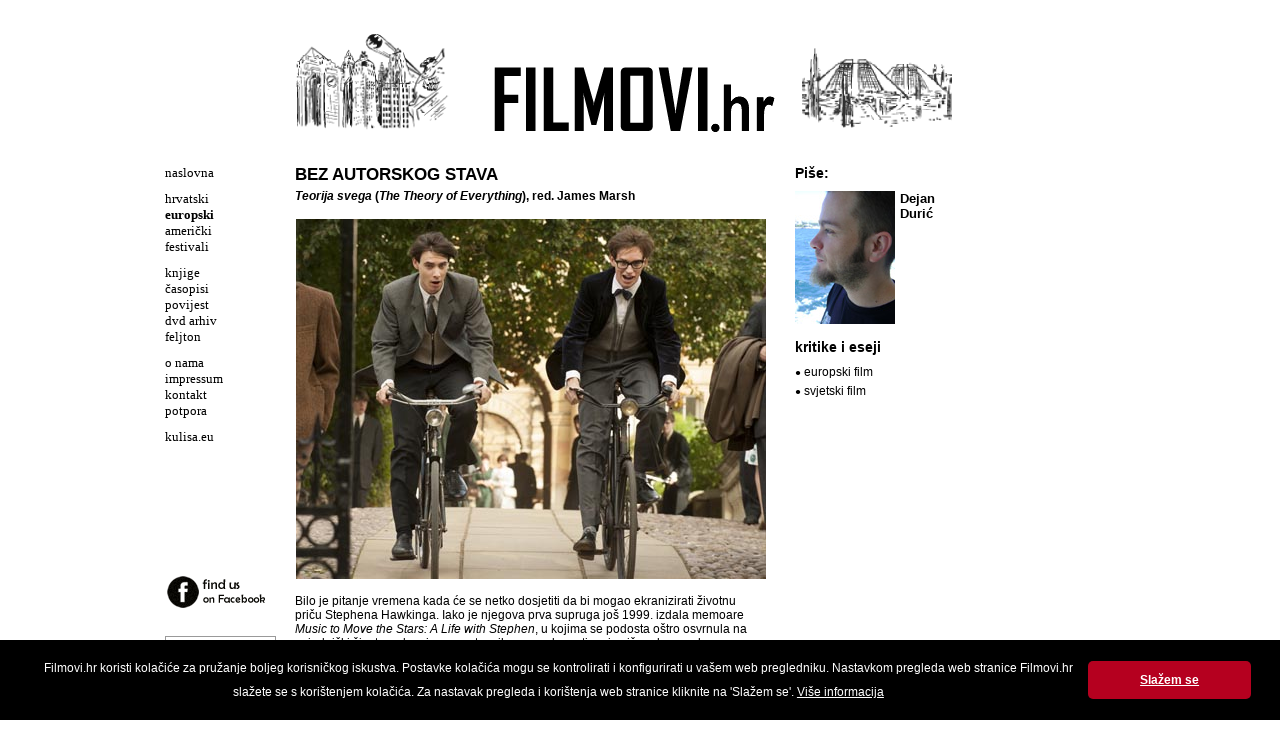

--- FILE ---
content_type: text/html
request_url: https://filmovi.hr/index.php?p=article&id=2151
body_size: 16134
content:
<!DOCTYPE html PUBLIC "-//W3C//DTD XHTML 1.0 Transitional//EN" "http://www.w3.org/TR/xhtml1/DTD/xhtml1-transitional.dtd">
<html xmlns="http://www.w3.org/1999/xhtml" xml:lang="hr">

<head>
	<title>FILMOVI.hr  - Bez autorskog stava</title>

	<meta http-equiv="Content-Type" content="text/html; charset=utf-8" />
	<meta http-equiv="X-UA-Compatible" content="IE=EmulateIE7" />
	<meta name="language" content="hr" />
	<meta name="robots" content="index,follow" />
	<meta name="author" content="DOT-STUDIO.hr" />
	<meta name="description" content="filmovi.hr" />
	<meta name="copyright" content="Copyright (c) Kulisa.eu" />
	<meta name="keywords" content="film" />

		<meta property="og:site_name" content="Filmovi.hr">
	<meta property="og:title" content="Bez autorskog stava">
	<meta property="og:type" content="website">
	<meta property="og:description" content="Teorija svega (The Theory of Everything), red. James Marsh">
    <meta property="og:image" content="https://filmovi.hr//images/articles/Teorija_svega2_1.jpg">	
	
	<link rel="shortcut icon" href="/favicon.ico" type="image/x-icon" />
	<script src="//code.jquery.com/jquery-1.11.1.min.js"></script>
	<script language="javascript" src="js/dd_belated_png.js" type="text/javascript"></script>
	<script language="javascript" src="js/global.js" type="text/javascript"></script>
	<script language="javascript" src="js/slide.js" type="text/javascript"></script>

	<style type="text/css" media="screen">
	@import url(css/main.css);
	.slide{width:100%;height:100px;margin:0 auto;position:relative;overflow:hidden}.slide ul{margin:0 auto;height:100px;cursor:pointer}.slide ul li{width:100%;list-style:none;position:absolute;z-index:1;height:100px;background-position:top center;background-repeat:no-repeat;top:0;left:0;right:0}
	</style>
	<link rel="stylesheet" href="css/print.css" type="text/css" media="print" />
    <script type="text/javascript">

  var _gaq = _gaq || [];
  _gaq.push(['_setAccount', 'UA-17563249-1']);
  _gaq.push(['_trackPageview']);

  (function() {
    var ga = document.createElement('script'); ga.type = 'text/javascript'; ga.async = true;
    ga.src = ('https:' == document.location.protocol ? 'https://ssl' : 'http://www') + '.google-analytics.com/ga.js';
    var s = document.getElementsByTagName('script')[0]; s.parentNode.insertBefore(ga, s);
  })();

</script>

	<script type="text/javascript">
		$(document).ready(function(){
			$("#slide1").fadeImages({time:2000,fade:1500,dots:!1,arrows:!1,complete:function(){}});
			$("#slide2").fadeImages({time:2000,fade:1500,dots:!1,arrows:!1,complete:function(){}});
		});
	</script>
</head>

<body>
<div id="wrap">
	<div id="header">
		<div class="col1">
		  <div class="slide" id="slide1">
		      <ul>
		        <li style="background-image:url(/gfx/slider/1.png);"></li>
		        <li style="background-image:url(/gfx/slider/3.png)"></li>
		        <li style="background-image:url(/gfx/slider/2.png)"></li>
		        <li style="background-image:url(/gfx/slider/4.png)"></li>
		       <ul>
		    </div>
		</div>

		<div class="col2">
			<img id="banner" src="gfx/banner.png" />
		</div>

		<div class="col3">
		  <div class="slide" id="slide2">
		      <ul>
		        <li style="background-image:url(/gfx/slider/2.png);"></li>
		        <li style="background-image:url(/gfx/slider/4.png)"></li>
		        <li style="background-image:url(/gfx/slider/1.png)"></li>
		        <li style="background-image:url(/gfx/slider/3.png)"></li>
		       <ul>
		    </div>
		</div>
  	  <div class="clear"></div>
	</div>

	<div id="main">
		<div id="left">
			<ul><li><a  href="index.php">naslovna</a></li></ul><ul><li><a  href="index.php?p=article&amp;g=29">hrvatski</a></li><li><a  class = "on"  href="index.php?p=article&amp;g=30">europski</a></li><li><a  href="index.php?p=article&amp;g=34">američki</a></li><li><a  href="index.php?p=article&amp;g=35">festivali</a></li></ul><ul><li><a  href="index.php?p=article&amp;g=16">knjige</a></li><li><a  href="index.php?p=article&amp;g=13">časopisi</a></li><li><a  href="index.php?p=article&amp;g=58">povijest</a></li><li><a  href="index.php?p=article&amp;g=14">dvd arhiv</a></li><li><a  href="index.php?p=article&amp;g=56">feljton </a></li></ul><ul><li><a  href="index.php?p=article&amp;g=17">o nama</a></li><li><a  href="index.php?p=article&amp;g=18">impressum</a></li><li><a  href="index.php?p=article&amp;g=19">kontakt</a></li><li><a  href="index.php?p=article&amp;g=33">potpora</a></li></ul><ul><li><a  href="http://www.kulisa.eu" target="_blank" >kulisa.eu</a></li></ul>			<a class="facebook" href="http://www.facebook.com/Filmovi.hr" target="_blank"><img src="/gfx/facebook.png" border="0" /></a>
			<form name="frm" class="search" method="post" action="index.php?p=search">
				<input name="search" type="text" value="traži" onclick="this.value='';" />
				<input type="submit" style="display: none;"  />
			</form>
		</div>
			<div id="category">
		<div id="box-category">
				            <h3 class="head">Bez autorskog stava</h3>
            <h4 class="subhead"><em>Teorija svega</em> (<em>The Theory of Everything</em>), red. James Marsh</h4>
			<ul class="box-article-content">
				<li>
					<span class="text">
					<P><IMG style="WIDTH: 470px; HEIGHT: 360px; CURSOR: pointer" border=0 hspace=1 alt="Teorija svega (The Theory of Everything), red. James Marsh" vspace=1 src="/images/articles/Teorija_svega2_1.jpg" width=470 height=360 onClick="popImage('/images/articles/x_Teorija_svega2_1.jpg','Teorija svega (The Theory of Everything), red. James Marsh')"><BR><BR>Bilo je pitanje vremena kada će se netko dosjetiti da bi mogao ekranizirati životnu priču Stephena Hawkinga. Iako je njegova prva supruga još 1999. izdala memoare <I>Music to Move the Stars: A Life with Stephen</I>, u kojima se podosta oštro osvrnula na zajednički život sa slavnim znanstvenikom, producentima je više odgovarala blagonaklonija verzija naslovljena <I>Travelling to Infinity – My Life with Stephen </I>iz 2008. godine, očito da bi izbjegli potencijalne kontroverze. <I>Teorija svega</I> mnogo je više njezina nego njegova priča. Promjena perspektive, međutim, mogla je biti zanimljivo iskorištena da autori ziheraški nisu odlučili igrati na sigurno, što je česta boljka biografskih filmova.<BR><IMG style="WIDTH: 470px; HEIGHT: 313px; CURSOR: pointer" onclick="popImage('/images/articles/x_Teorija_svega1.jpg','Teorija svega (The Theory of Everything), red. James Marsh')" border=0 hspace=1 alt="Teorija svega (The Theory of Everything), red. James Marsh" vspace=15 src="/images/articles/Teorija_svega1.jpg" width=470 height=313><BR>Redatelj James Marsh (<I>Čovjek iz sjene</I> / <I>Shadow Dancer</I>, 2012) i scenarist Anthony McCarten odlučili su filmom obuhvatiti samo jedan segment Hawkinsova života – znakovito onaj koji se odnosi na razdoblje prvoga braka. Odabir je poprilično zanimljiv jer nam izravno sugerira vrlo bitnu činjenicu o naravi priče koja nam se nastoji ispričati. Ekipu iz Working Title Films ne zanima strana priče koja je vezana uz Hawkingov znanstveni doprinos svijetu. Njegovo školovanje, doktorat i znanstvene teze tek su ovlaš spomenute da bi se stvorio povijesno-kulturni kontekst, odnosno, preciznije rečeno kulisa na kojoj će se odigravati ljubavna priča veća od života, ali iz koje će sigurno i perfidno biti uklonjeni svi delikatni, problematični ili kontroverzni segmenti. Posrijedi je korištenje strategija koje je, primjerice, Ron Howard doveo do savršenstva prilikom stvaranja <I>Genijalnoga uma</I> (2001), biografskoga filma o matematičaru Johnu Nashu, koji se vrlo slično <I>Teoriji svega</I>, više bavio emocionalnim aspketima protagonistova odnosa sa suprugom, zanemarujući njegove homoseksualne sklonosti, koje su bile nespojive s ukusom, smatrali su producenti i redatelj, široke publike. <BR><BR><IMG style="WIDTH: 235px; HEIGHT: 354px; CURSOR: pointer" onclick="popImage('/images/articles/x_Teorija_svega5.jpg','Teorija svega (The Theory of Everything), red. James Marsh')" border=0 hspace=3 alt="Teorija svega (The Theory of Everything), red. James Marsh" align=right src="/images/articles/Teorija_svega5.jpg" width=235 height=354>Mash i McCarten linearno prate povijest Hawkingove ljubavne priče koja je uobličena na takav način da gotovo predstavlja princip ljubavi koja se unatoč preprekama, problemima i razvodima održala tijekom cijeloga života. Stoga je posrijedi djelo koje počiva na emocionalnim učincima, kojima se želi postići sentimentalizacija gledatelja te njihovo poistovjećivanje s prikazanim, dok se neizvjesnost neizlječive bolesti prožima s požrtvovnom ljubavi. Potonje predstavlja princip koji je u povijesti filma više bio neukusno zlorabljen, nego što je rezultirao dobrim naslovima.<BR><BR>Autori se služe emocionalnom metodom pripovijedanja pa zgušnjavaju emocije te reduciraju intelektualnu motivaciju nauštrb emocionalne, što je poprilično paradoksalna odluka ako uzmete u obzir činjenicu da je središnji lik osoba koja je uvelike pridonijela razvoju znanosti u dvadesetom stoljeću. Time se njegova nekonvecnionalnost pokušava ukalupiti u konvencionalno strukturiran filmski oblik. Odnosi među protagonistima, napose supružnicima, uspostavljaju poprilično jednostran emocionalni kanon prilikom čega stvarnosti aspekti priče bivaju stavljeni u pozadinu pa se reduciraju i uopćavaju. Primjerice, odnos Hawkingove obitelji prema Jane (Felicity Jones) površno je skiciran, napose u trenutku kada je pod sumnjom da se upustila u preljubnički odnos s Jonathanom (Charlie Cox), što ponovno predstavlja puki žanrovski efekt. Kako bi se naglasile vanjske prepreke u razvoju odnosa, česta je uporaba melodramatskoga efekta kojim se iznenada mijenja situacija. Iako je film temeljen na faktografskom materijalu, Marsh i McCarten uvelike ovise o spomenutom efektu jer im on omogućuje povisivanje tenzija emocionalne napetosti te neizvjesnosti. Predominantna glazbena podloga Jóhanna Jóhannssona dodatno naglašava zaokupljenost emocionalnom stranom priče te neprestano podiže patos, kada za tim ima i nema potrebe. Fotografija Benoîta Delhommea (<I>Bez zakona</I>, <I>Soba 1408</I>) u tolikoj je mjeri ispolirana da povremeno imate dojam da gledate pomaknutu, očuđenu inačicu stvarnosti.<BR><IMG style="WIDTH: 470px; HEIGHT: 313px; CURSOR: pointer" onclick="popImage('/images/articles/x_Teorija_svega3.jpg','Teorija svega (The Theory of Everything), red. James Marsh')" border=0 hspace=1 alt="Teorija svega (The Theory of Everything), red. James Marsh" vspace=15 src="/images/articles/Teorija_svega3.jpg" width=470 height=313><BR><I>Teorija svega</I> stoga je još jedan u nizu konvencionalnih biografskih filmova kakvima smo u posljednih nekoliko godina neprestano bombardirani u sezoni filmskih nagrada. U njima se jedino mijenja ime i prezime lika čiju životnu priču pratimo te pojedine intrige dok slijede ustaljenju kronološku shemu te nam poručuju da je ljubav najbolje što nam se može dogoditi jer pobjeđuje sve nedaće. Tu smo poruku već previše puta čuli da bismo je mogli ozbiljno shvatiti. <BR><BR>Film od opasnoga skliznuća u kič spašava odlična glumačka kreacija Eddieja Redmaynea (<I>Jadnici</I>), što u konačnici potvrđuje stav da od ovakvih naslova upravo i najviše profitiraju glumci jer im omogućuju velike glumačke preobrazbe kakve odbori koji dodjeljuju filmske nagrade naprosto obožavaju. Zanimljivo je da su autori <I>Teorije svega</I> od svih potencijalnih problema koje su u bračno-ljubavnom životu Stephen i Jane mogli imati, upravo potencirali onaj koji se odnosi na problematiku vjere. Odnos teizma i ateizma već je naznačen u prvome susretu protagonista te se kasnije često provlači kroz njihovu vezu kao svojevrsni provodni motiv. Međutim, on ne služi da bi se podcrtao zanstvenikov odnos prema svijetu, znanstvenoj spozanji i inome, nego da bi se njegov ateizam učinio dopadljivim širokoj publici. <I>Teorija svega</I> nudi ateizam sa stilistom pa je posrijedi film koji se podjednako nastoji svidjeti i ateistima i vjernicima, dakle, posrijedi je ulizivačko djelo bez ikakvoga autorskoga stava.<BR><BR><B><I>© Dejan Durić, FILMOVI.hr, 29. siječnja 2015.</I></B></P>					</span>
					<div class="clear"></div>
				</li>
			</ul>
            <div class="bottom-navi">
                <a href="index.php">● naslovna</a><a href="/index.php?p=article&g=29">● hrvatski</a><a href="index.php?p=article&g=30">● europski</a><a href="index.php?p=article&g=34">● američki</a><a href="index.php?p=article&g=35">● festivali</a>
                <a href="index.php?p=article&g=16">● knjige</a><a href="index.php?p=article&g=13">● časopisi</a><a href="index.php?p=article&g=58">● povijest</a><br><a href="index.php?p=article&g=14">● dvd arhiv</a><a href="index.php?p=article&g=56">● feljton</a>
                <a href="index.php?p=article&g=17">● o nama</a><a href="index.php?p=article&g=18">● impressum</a><a href="index.php?p=article&g=19">● kontakt</a><a href="index.php?p=article&g=33">● potpora</a><a href="mailto:filmovi@filmovi.hr">● pišite nam </a>
            </div>
				</div>
			<!-- news -->
	<div id="box-article-list">
				<h2>Piše:</h2>
		<div style="margin: 0px 0 15px 0;">
			<img src="/images/articles/29.jpg" align="left" style="margin: 0 5px 0 0;" />
			<span class="text" style="font-size: 13px;"><strong>Dejan<br />Durić</strong></span>
			<div class="clear"></div>
		</div>
		
			<!-- news -->
	<div id="box-article-list">
						<h2>kritike i eseji</h2>

		<ul class="box-article-list-content">
						<li>● <a href="index.php?p=article&amp;g=30&amp;s=40">europski film</a></li>
						<li>● <a href="index.php?p=article&amp;g=30&amp;s=41">svjetski film</a></li>
					</ul>
		
				
		        	</div>		<div id="box-calendar-right"><div>		
		<!--
				<h2>Pročitajte ostale tekstove u ovoj rubrici:</h2>
		<ul class="box-article-list-content" style="list-style-type: disc;">
			 
			<li><a href="index.php?p=article&amp;id=3827">Sorrentinov povratak tihoj filmskoj poeziji</a></li>
			 
			<li><a href="index.php?p=article&amp;id=3828">Nabrijani i uvjerljivi triler zemljane teksture i ljepljive atmosfere</a></li>
			 
			<li><a href="index.php?p=article&amp;id=3826">Površna dekonstrukcija familijarnih odnosa</a></li>
			 
			<li><a href="index.php?p=article&amp;id=3810">Filmsko svjedočanstvo o neizrecivoj humanitarnoj tragediji</a></li>
			 
			<li><a href="index.php?p=article&amp;id=3797">Kad glazba probudi pustinju</a></li>
			 
			<li><a href="index.php?p=article&amp;id=3790">Tragedija, humor i etika osvete u filmu koji izmiče kategorijama</a></li>
			 
			<li><a href="index.php?p=article&amp;id=3792">Igra lovca i plijena</a></li>
			 
			<li><a href="index.php?p=article&amp;id=3765">Europa bez kompasa i kronika moralnog kaosa</a></li>
			 
			<li><a href="index.php?p=article&amp;id=3759">Mikro epizoda egzistencijalnog apsurda</a></li>
			 
			<li><a href="index.php?p=article&amp;id=3762">Politički kaos i feministički potencijal bez snage</a></li>
					</ul>
				-->
	</div>	</div>
	<div class="clear"></div>

	</div>
</div>
<script src="http://www.google-analytics.com/urchin.js" type="text/javascript"></script>
<script type="text/javascript">
_uacct = "UA-2061244-7";
urchinTracker();
</script>
<script>
window.addEventListener("load", function(){
window.cookieconsent.initialise({
  "palette": {
    "popup": {
      "background": "#000"
    },
    "button": {
      "background": "#B5001F"
    }
  },
  "showLink": false,
  "theme": "classic",
  "content": {
    "message": "Filmovi.hr koristi kolačiće za pružanje boljeg korisničkog iskustva. Postavke kolačića mogu se kontrolirati i konfigurirati u vašem web pregledniku. Nastavkom pregleda web stranice Filmovi.hr slažete se s korištenjem kolačića. Za nastavak pregleda i korištenja web stranice kliknite na 'Slažem se'. <a style='color: #fff; text-decoration: underline;' href='http://www.filmovi.hr/index.php?p=article&id=2713'>Više informacija</a>",
    "dismiss": "Slažem se"
  }
})});
</script>
</body>
</html>


--- FILE ---
content_type: text/css
request_url: https://filmovi.hr/css/main.css
body_size: 11853
content:
* { /*font-family: 'Palatino Linotype','Book Antiqua',Palatino,serif;*/ font-family: Helvetica, Tahoma,Geneva,sans-serif; }
html, body {  }
body { font-size: 62.5%; color: #000; background: #fff; /*background-image: url(../gfx/bg.jpg);*/ background-attachment: fixed; background-repeat:repeat;  text-align: center; margin-bottom: 0px; margin-top: 0px; }
.clear { height: 0; overflow: hidden; clear: both; }

h1 { font-size: 2.8em; color: #000; font-family: Helvetica, sans-serif !important; }
h2 { font-size: 14px; color: #000; padding: 0; margin: 0 0 10px 0; font-family: Helvetica, sans-serif !important; }
h3 { font-size: 12px; color: #000; text-transform: uppercase; font-family: Helvetica, sans-serif !important; }
h4 { font-size: 12px; font-family: Helvetica, sans-serif !important; }
h5 { font-size: 12px; font-family: Helvetica, sans-serif !important; }
span { font-size: 12px;  }
img { border: 0; }
p {  font-size: 12px; }
a { font-size: 12px; color: #000; text-decoration: underline; }
a:hover { color: #006633;}


#wrap { width: 960px; text-align: left; padding: 0;  /*min-height: 100%; height: auto !important; height: 100%;*/ margin: 0 auto; /* the bottom margin is the negative value of the footer's height */ }

/* header */
#header {  display: block; margin: 30px 0 30px 0; }
#header .col1 { float: left; width: 210px; display: block; padding: 0 0 0 104px; }
#header .col2 { float: left; margin: 0 26px 0 19px;  }
#header .col3 { float: left; width: 150px; display: block; }
#header #logo { display: block; margin: 0 0 20px 0 }

.banner { margin: 0 0 0 135px; }

.dots{ display: block; width: 960px; height: 4px;  background: transparent url(../gfx/dots.gif) repeat-x scroll 0 0; }

#footer { height: 50px; border-top: 2px solid #333; background: transparent url(../gfx/bg_footer.jpg) repeat-x scroll 0 0;  margin: 0 auto; text-align: left; width: 950px; color: #fff; /*position: fixed; bottom: 0;*/ }
	#footer p { color: #fff; padding: 20px 0 0 1em; font-size: 10px; margin: 0; }
	#footer .left { float: left; margin-left: 190px; }
	* html #footer .left { margin-left: 95px;}
	#footer .right { float: right; margin-right: 160px;}
	* html #footer .right {  margin-right: 80px;}
	#footer p a { color:#fff; font-size: 10px; text-decoration: none; }

#footer, .push { height: 50px; /* .push must be the same height as .footer */ }

#main { margin: 15px 5px 0 5px; }
	#start { float: left; width:820px; margin: 0; padding: 0; }
		#start a { text-decoration: none; }
		#start ul { list-style-type: none; }
		#start h2 { font-size: 14px; font-weight: bold; }
		#start #box-1 { float: left; width: 450px; overflow: hidden;  }

			.box-1-1-content { list-style-type: none; padding: 0 0 20px 0; margin: 0;  }
				.box-1-1-content li { float: left; padding: 0; margin: 0 10px 0 0; }
				.box-1-1-content span { width: 210px; display: block; margin: 0; padding: 0; }

			.box-1-2-content { list-style-type: none; margin: 27px 0 0 0; padding: 0 }
				.box-1-2-content li { float: left; padding: 0; margin: 0 10px 0 0; }
				.box-1-2-content span { width: 210px; display: block; }
				/*.box-1-2-content span { width: 135px; display: block; }	*/

		#start #box-2 { float: left; width: 120px; overflow: hidden; }
			.box-2-content { list-style-type: none; margin: 0; padding: 0 }
				.box-2-content li { float: left;  padding: 0 0 11px 0; margin: 0; }
				.box-2-content span { width: 100px; display: block; }

		#box-3 { float: left; width: 250px; }
		#box-3 h3 { font-size: 14px; color: #000; padding: 0; margin: 0 0 5px 0; }

			.box-3-content { list-style-type: none; margin: 0; padding: 0 }
				.box-3-content li {  float: left; padding: 0 0 12px 0; margin: 0; }
				.box-3-content span { }

	#left { float: left; width: 130px; }
	#left ul {  list-style-type: none; margin: 0; padding: 0 0 10px 0; }
	#left ul li a { font-family: tahoma; font-size: 13px; text-decoration: none; color: #000; text-align: left; }
	#left ul li a.on { font-weight: bold; }
	#left ul li a:hover { color: #006633; }
	#right { float: right; width: 180px; }


	.box-article-content { list-style-type: none; padding: 0 0 20px 0; margin: 0; }
	.box-article-content li { display: block; padding: 0; margin: 0; width: 500px; }
	.box-article-content span { display: block; margin: 0; padding: 0; width: 470px; }

	#box-article-list { float: left; width: 320px;  }
		.box-article-list-content {  padding: 0 0 20px 0; margin: 0; }
		.box-article-list-content li { display: block; padding: 0; margin: 0 0 5px 0; }
		.box-article-list-content a { width: 280px; }


	#category { float: left; width:820px; margin: 0; padding: 0; }
		#category a { text-decoration: none; }
		#category #box-category { float: left; width: 500px;  }
		#category #box-category  h2 { font-size: 16px; font-family: Helvetica, sans-serif !important; }
		#category #box-category  h3 { font-size: 14px; color: #000; padding: 0; margin: 0 0 2px 0; font-family: Helvetica, sans-serif !important;  }
		#category #box-category  h4 { font-size: 12px; color: #000; padding: 0; margin: 0 0 2px 0; font-family: Helvetica, sans-serif !important;  }
		#category #box-category  h5 { font-size: 12px; color: #000; padding: 0; margin: 0 0 5px 0; padding: 0; font-family: Helvetica, sans-serif !important; font-weight: normal;  }
		#category #box-category  .head { font-size: 17px; color: #000; padding: 0; margin: 0 20px 4px 0; }
		#category #box-category  .subhead { font-size: 12px; color: #000; padding: 0; margin: 0 0 15px 0; }

		.box-category-content { list-style-type: none; padding: 0 0 20px 0; margin: 0; }
				.box-category-content li { display: block; padding: 0; margin: 0 0 20px 0; width: 470px; }
				/*.box-category-content li img { padding-left: 0; margin-left: 0; }*/
				.box-category-content span { display: block; margin: 0; padding: 0; }
				#category #box-category span a { color: #000; text-decoration: underline; }
				#category #box-category span a:hover { color: #006633; }


		#category #box-calendar { float: left; width: 720px; font-size: 12px; margin: 0 0 0 60px;  }
		#box-calendar h3 { font-size: 14px; padding: 0; margin: 0 0 10px 0; }
		#box-calendar p { margin: 0; padding: 0; }
		.calendar_date{ width: 80px; float: left; line-height: 16px; }
		.calendar_text{ width: 490px; float: left; line-height: 16px; }
		.calendar_text a { color: #000; text-decoration: underline !important; }
		.calendar_text a:hover { color: #006633; }

		.calendar_image{ width: 135px; float: left; }
		.clear_calendar { height: 8px; overflow: hidden; clear: both; }

		#box-calendar-right { float: left; width: 320px; font-size: 12px;  }
		#box-calendar-right h3 { font-size: 14px; padding: 0; margin: 0 0 10px 0; }
		#box-calendar-right .calendar_text{ width: 185px; float: left; line-height: 16px; }
		#box-calendar-right .calendar_text a { color: #000; text-decoration: underline; }
		#box-calendar-right .calendar_text a:hover { color: #006633; }
		#box-calendar-right .calendar_image{ width: 135px; float: left; }


	/* novosti */
	.content { list-style-type: none; margin: 0 0 0 0; padding: 0 }
		.content li { padding: 0; margin: 0 10px 30px 10px; }
		.content h2 { margin: -1px 0 13px 0; padding: 0; }
		.content p { margin: 0; padding: 0; font-size: 12px; }
		.content .text { font-size: 12px; margin: 0; padding: 0; }

	.more { text-decoration: underline; /*font-style: italic; */ font-weight: bold; display: inline; }

	.bottom-navi { display: block; margin: 10px 0 10px 0; }
		.bottom-navi a { padding-right: 6px; }

	/* search */
	.search { margin: 0; padding: 0; }
	.search input { width: 105px; font-size: 14px; border: #999999 solid 1px; }

	.archiv-ul {
		margin:0;padding:0;
	}
	.archiv-li {
		float: left; list-style: none; margin: 0 0 0 5px;
	}

.ticker {
	color:#333333; overflow: hidden; display: block; width: 828px; padding: 5px 0 5px 0; margin: 0px 0 0 0px;
}
.ticker a { text-decoration: none !important; }
.facebook { display: block; margin: 115px 0 20px 0; }

.cc-window{opacity:1;transition:opacity 1s ease}.cc-window.cc-invisible{opacity:0}.cc-animate.cc-revoke{transition:transform 1s ease}.cc-animate.cc-revoke.cc-top{transform:translateY(-2em)}.cc-animate.cc-revoke.cc-bottom{transform:translateY(2em)}.cc-animate.cc-revoke.cc-active.cc-bottom,.cc-animate.cc-revoke.cc-active.cc-top,.cc-revoke:hover{transform:translateY(0)}.cc-grower{max-height:0;overflow:hidden;transition:max-height 1s}
.cc-link,.cc-revoke:hover{text-decoration:underline}.cc-revoke,.cc-window{position:fixed;overflow:hidden;box-sizing:border-box;font-family:Helvetica,Calibri,Arial,sans-serif;font-size:16px;line-height:1.5em;display:-ms-flexbox;display:flex;-ms-flex-wrap:nowrap;flex-wrap:nowrap;z-index:9999}.cc-window.cc-static{position:static}.cc-window.cc-floating{padding:2em;max-width:24em;-ms-flex-direction:column;flex-direction:column}.cc-window.cc-banner{padding:1em 1.8em;width:100%;-ms-flex-direction:row;flex-direction:row}.cc-revoke{padding:.5em}.cc-header{font-size:18px;font-weight:700}.cc-btn,.cc-close,.cc-link,.cc-revoke{cursor:pointer}.cc-link{opacity:.8;display:inline-block;padding:.2em}.cc-link:hover{opacity:1}.cc-link:active,.cc-link:visited{color:initial}.cc-btn{display:block;padding:.4em .8em;font-size:.9em;font-weight:700;border-width:2px;border-style:solid;text-align:center;white-space:nowrap}.cc-banner .cc-btn:last-child{min-width:140px}.cc-highlight .cc-btn:first-child{background-color:transparent;border-color:transparent}.cc-highlight .cc-btn:first-child:focus,.cc-highlight .cc-btn:first-child:hover{background-color:transparent;text-decoration:underline}.cc-close{display:block;position:absolute;top:.5em;right:.5em;font-size:1.6em;opacity:.9;line-height:.75}.cc-close:focus,.cc-close:hover{opacity:1}
.cc-revoke.cc-top{top:0;left:3em;border-bottom-left-radius:.5em;border-bottom-right-radius:.5em}.cc-revoke.cc-bottom{bottom:0;left:3em;border-top-left-radius:.5em;border-top-right-radius:.5em}.cc-revoke.cc-left{left:3em;right:unset}.cc-revoke.cc-right{right:3em;left:unset}.cc-top{top:1em}.cc-left{left:1em}.cc-right{right:1em}.cc-bottom{bottom:1em}.cc-floating>.cc-link{margin-bottom:1em}.cc-floating .cc-message{display:block;margin-bottom:1em}.cc-window.cc-floating .cc-compliance{-ms-flex:1;flex:1}.cc-window.cc-banner{-ms-flex-align:center;align-items:center}.cc-banner.cc-top{left:0;right:0;top:0}.cc-banner.cc-bottom{left:0;right:0;bottom:0}.cc-banner .cc-message{-ms-flex:1;flex:1}.cc-compliance{display:-ms-flexbox;display:flex;-ms-flex-align:center;align-items:center;-ms-flex-line-pack:justify;align-content:space-between}.cc-compliance>.cc-btn{-ms-flex:1;flex:1}.cc-btn+.cc-btn{margin-left:.5em}
@media print{.cc-revoke,.cc-window{display:none}}@media screen and (max-width:900px){.cc-btn{white-space:normal}}@media screen and (max-width:414px) and (orientation:portrait),screen and (max-width:736px) and (orientation:landscape){.cc-window.cc-top{top:0}.cc-window.cc-bottom{bottom:0}.cc-window.cc-banner,.cc-window.cc-left,.cc-window.cc-right{left:0;right:0}.cc-window.cc-banner{-ms-flex-direction:column;flex-direction:column}.cc-window.cc-banner .cc-compliance{-ms-flex:1;flex:1}.cc-window.cc-floating{max-width:none}.cc-window .cc-message{margin-bottom:1em}.cc-window.cc-banner{-ms-flex-align:unset;align-items:unset}}
.cc-floating.cc-theme-classic{padding:1.2em;border-radius:5px}.cc-floating.cc-type-info.cc-theme-classic .cc-compliance{text-align:center;display:inline;-ms-flex:none;flex:none}.cc-theme-classic .cc-btn{border-radius:5px}.cc-theme-classic .cc-btn:last-child{min-width:140px}.cc-floating.cc-type-info.cc-theme-classic .cc-btn{display:inline-block}
.cc-theme-edgeless.cc-window{padding:0}.cc-floating.cc-theme-edgeless .cc-message{margin:2em 2em 1.5em}.cc-banner.cc-theme-edgeless .cc-btn{margin:0;padding:.8em 1.8em;height:100%}.cc-banner.cc-theme-edgeless .cc-message{margin-left:1em}.cc-floating.cc-theme-edgeless .cc-btn+.cc-btn{margin-left:0}

.cc-message { font-size: 12px;  }
.cc-btn  { font-size: 12px; }
